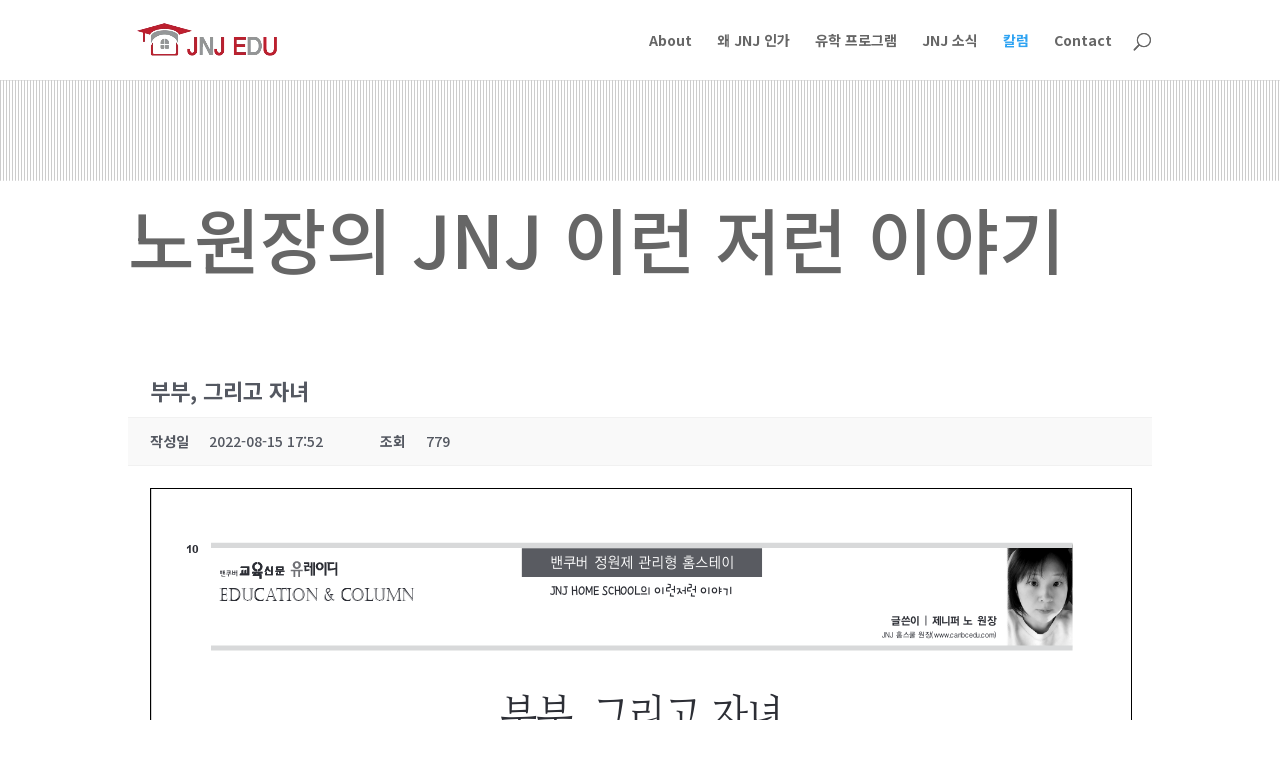

--- FILE ---
content_type: text/css
request_url: https://jnjeducation.ca/wp-content/plugins/modern-gallery/style.css?ver=6.2
body_size: 2113
content:
@charset "utf-8";
/**
 * @author https://www.cosmosfarm.com/
 */

img { border: 0; }
.cut_strings { width: auto; overflow: hidden; white-space: nowrap; text-overflow: ellipsis; word-wrap: normal; }

.kboard-modern-gallery-button-small,
.kboard-modern-gallery-button-small:link,
.kboard-modern-gallery-button-small:visited { position: relative; display: inline-block; *display: inline; zoom: 1; margin: 0 !important; padding: 0 10px !important; height: 28px; line-height: 28px; font-size: 12px !important; font-weight: normal; color: white !important; background-image: none !important; background-color: #7fc132 !important; border: none; border-radius: 0 !important; text-decoration: none; cursor: pointer; vertical-align: middle; text-shadow: none !important; }
.kboard-modern-gallery-button-small:hover,
.kboard-modern-gallery-button-small:focus,
.kboard-modern-gallery-button-small:active { position: relative; display: inline-block; *display: inline; zoom: 1; margin: 0 !important; padding: 0 10px !important; height: 28px; line-height: 28px; font-size: 12px !important; font-weight: normal; color: white !important; background-image: none !important; background-color: #7fc132 !important; border: none; border-radius: 0 !important; text-decoration: none; cursor: pointer; vertical-align: middle; text-shadow: none !important; }

.kboard-modern-gallery-poweredby { float: left; padding-bottom: 15px; width: 100%; font-size: 12px; }

#kboard-modern-gallery-list { display: inline-block; *display: inline; zoom: 1; margin: 0; width: 100%; }
#kboard-modern-gallery-list * { text-shadow: none; }
#kboard-modern-gallery-list .kboard-header { float: left; margin-top: 0; width: 100%; }
#kboard-modern-gallery-list .kboard-category { float: left; padding-bottom: 5px; width: 100%; text-align: left; }
#kboard-modern-gallery-list .kboard-category .kboard-category-list { clear: both; float: left; margin: 0; padding: 0; width: 100%; list-style: none; border-left: 1px solid #e8eaec; line-height: 28px; background: url(./images/category-background.png) left bottom repeat-x; }
#kboard-modern-gallery-list .kboard-category .kboard-category-list li { float: left; margin: 0; padding: 0; border-top: 1px solid #e8eaec; border-right: 1px solid #e8eaec; border-bottom: 1px solid #e8eaec; color: #747474; background-color: #faf7f7; font-size: 13px; list-style-type: none; }
#kboard-modern-gallery-list .kboard-category .kboard-category-list li a { display: block; padding: 0 16px; color: black; text-decoration: none; }
#kboard-modern-gallery-list .kboard-category .kboard-category-list li.kboard-category-selected { border-bottom: 1px solid white; background-color: white; }
#kboard-modern-gallery-list .kboard-category .kboard-category-list li.kboard-category-selected a { color: #6c9f31; font-weight: bold; }
#kboard-modern-gallery-list .kboard-search { float: right; padding-bottom: 5px; width: 100%; text-align: center; }
#kboard-modern-gallery-list .kboard-search select { display: inline-block; *display: inline; zoom: 1; margin: 0; padding: 5px 2px; width: 80px; height: auto; font-size: 12px; color: #666666; border-radius: 0; border: 1px solid #e8eaec; vertical-align: middle; box-shadow: none; }
#kboard-modern-gallery-list .kboard-search input { display: inline-block; *display: inline; zoom: 1; margin: 0; padding: 6px 2px; width: 150px; height: auto; font-size: 12px; color: #666666; border-radius: 0; border: 1px solid #e8eaec; line-height: 12px; vertical-align: middle; box-shadow: none; }
#kboard-modern-gallery-list .kboard-tree-category-wrap { float: left; padding-bottom: 15px; width: 100%; }
#kboard-modern-gallery-list .kboard-tree-category-wrap select { display: inline; margin: 0 0 5px 0; padding: 0; width: 100%; height: 28px; line-height: 28px; font-size: 12px; color: #666666; border-radius: 0; border: 1px solid #f1f1f1; background: white; vertical-align: middle; box-shadow: none; box-sizing: border-box; text-indent: 0; -webkit-appearance: menulist; -moz-appearance: menulist; appearance: menulist; }
#kboard-modern-gallery-list .kboard-tree-category-search .kboard-search-option-wrap.type-select { width: auto; }
#kboard-modern-gallery-list .kboard-tree-category-search .kboard-search-option-wrap.type-tab { width: 100%; }
#kboard-modern-gallery-list .kboard-tree-category { float: left; margin: 0; padding: 0; width: 100%; list-style: none; border: 0; overflow: hidden; background: url(./images/category-background.png) left bottom repeat-x; }
#kboard-modern-gallery-list .kboard-tree-category li { float: left; margin: 0; padding: 0; border-top: 1px solid #e8eaec; border-right: 1px solid #e8eaec; border-bottom: 1px solid #e8eaec; color: #747474; background-color: #faf7f7; font-size: 13px; list-style-type: none; }
#kboard-modern-gallery-list .kboard-tree-category li a { display: block; padding: 0 16px; color: black; text-decoration: none; }
#kboard-modern-gallery-list .kboard-tree-category li.kboard-category-selected { border-bottom: 1px solid white; background-color: white; }
#kboard-modern-gallery-list .kboard-tree-category li.kboard-category-selected a { color: #6c9f31; font-weight: bold; }
#kboard-modern-gallery-list .kboard-tree-category-search { float: left; width: 100%; }
#kboard-modern-gallery-list .kboard-tree-category-search .kboard-search-option-wrap { margin-right: 5px; float: left; }
#kboard-modern-gallery-list .kboard-list { float: left; margin: 0 !important; padding: 0 !important; width: 100%; list-style: none; border: 0; }
#kboard-modern-gallery-list .kboard-list img { display: inline; margin: 0; width: auto; height: auto; vertical-align: middle; box-shadow: none; }
#kboard-modern-gallery-list .kboard-list .kboard-list-item { float: left; margin: 7px; padding: 0; width: 290px; overflow: hidden; list-style: none; border: 1px solid #e7e7e7; box-sizing: content-box; }
#kboard-modern-gallery-list .kboard-list .kboard-list-item .kboard-item-thumbnail { display: block; height: 215px; line-height: 215px; color: black; text-align: center; text-decoration: none; background-position: center; background-size: cover; box-shadow: none; border: 0; }
#kboard-modern-gallery-list .kboard-list .kboard-list-item .kboard-item-description { padding: 13px 23px 0 23px; height: 70px; border-top: 1px solid #e7e7e7; }
#kboard-modern-gallery-list .kboard-list .kboard-list-item .kboard-item-description .kboard-item-avatar { float: left; position: relative; padding-right: 14px; text-decoration: none; box-shadow: none; border: 0; }
#kboard-modern-gallery-list .kboard-list .kboard-list-item .kboard-item-description .kboard-item-avatar img { display: inline; margin: 0; padding: 0; width: 45px; height: 45px; vertical-align: middle; }
#kboard-modern-gallery-list .kboard-list .kboard-list-item .kboard-item-description .kboard-item-avatar .kboard-item-avatar-mask { position: absolute; left: 0; top: 0; }
#kboard-modern-gallery-list .kboard-list .kboard-list-item .kboard-item-description .kboard-item-title { margin: 0; padding: 1px 0 3px; font-size: 14px; font-weight: bold; }
#kboard-modern-gallery-list .kboard-list .kboard-list-item .kboard-item-description .kboard-item-title a { color: #2b2b2b; text-decoration: none; box-shadow: none; border: 0; }
#kboard-modern-gallery-list .kboard-list .kboard-list-item .kboard-item-description .kboard-item-user { margin: 0; padding: 0; font-size: 13px; }
#kboard-modern-gallery-list .kboard-list .kboard-list-item .kboard-item-description .kboard-item-user span { color: #6c9f31; }
#kboard-modern-gallery-list .kboard-list .kboard-list-item .kboard-item-info { height: 28px; background-color: #f6f6f6; border-top: 1px solid #e7e7e7; }
#kboard-modern-gallery-list .kboard-list .kboard-list-item .kboard-item-info>span { display: inline-block; *display: inline; zoom: 1; padding-left: 30px; vertical-align: middle; font-size: 12px; }
#kboard-modern-gallery-list .kboard-list .kboard-list-item .kboard-item-info .kboard-item-info-views { background: url(./images/icon-views.png) 10px center no-repeat; }
#kboard-modern-gallery-list .kboard-list .kboard-list-item .kboard-item-info .kboard-item-info-like { background: url(./images/icon-like.png) 10px center no-repeat; }
#kboard-modern-gallery-list .kboard-list .kboard-list-item .kboard-item-info .kboard-item-info-comments { background: url(./images/icon-comments.png) 10px center no-repeat; }
#kboard-modern-gallery-list .kboard-pagination { float: left; padding: 15px 0; width: 100%; }
#kboard-modern-gallery-list .kboard-pagination .kboard-pagination-pages { float: left; margin: 0; padding: 0 0 1px 0; width: 100%; list-style: none; text-align: center; border: 0; }
#kboard-modern-gallery-list .kboard-pagination .kboard-pagination-pages li { display: inline-block; *display: inline; zoom: 1; margin: 0; padding: 0 1px; background: none; border: 0; list-style: none; }
#kboard-modern-gallery-list .kboard-pagination .kboard-pagination-pages li a { color: black; padding: 6px 11px; text-decoration: none; font-size: 12px; line-height: 27px; }
#kboard-modern-gallery-list .kboard-pagination .kboard-pagination-pages li.active a { padding: 5px 10px; font-weight: bold; border: 1px solid #7fc132; color: white; text-decoration: none; background-color: #7fc132; }
#kboard-modern-gallery-list .kboard-pagination .kboard-pagination-pages li:before { display: none; }
#kboard-modern-gallery-list .kboard-pagination .kboard-pagination-pages li:after { display: none; }
#kboard-modern-gallery-list .kboard-control { float: left; padding: 15px 0 1px 0; width: 100%; text-align: right; }

#kboard-modern-gallery-editor { display: inline-block; *display: inline; zoom: 1; margin: 0; width: 100%; }
#kboard-modern-gallery-editor * { text-shadow: none; }
#kboard-modern-gallery-editor select,
#kboard-modern-gallery-editor input { width: auto; height: auto; box-shadow: none; }
#kboard-modern-gallery-editor .kboard-header { float: left; width: 100%; border-top: 1px solid #545861; line-height: 0; }
#kboard-modern-gallery-editor .kboard-attr-row { float: left; padding: 5px 0; width: 100%; border-bottom: 1px solid #e3e3e3; background-color: white; }
#kboard-modern-gallery-editor .kboard-attr-title { float: left; border-bottom: 1px solid #e3e3e3; }
#kboard-modern-gallery-editor .kboard-attr-title input { display: inline-block; *display: inline; zoom: 1; padding: 6px 2px; font-size: 12px; width: 50%; color: #666666; border-radius: 0; border: 1px solid #e8eaec; }
#kboard-modern-gallery-editor .kboard-attr-row .attr-name { display: inline; float: left; margin: 0; padding: 0 10px 0 20px; width: 95px; line-height: 30px; color: #545861; font-size: 12px; font-weight: bold; text-align: right; }
#kboard-modern-gallery-editor .kboard-attr-row .attr-name img { display: inline; margin: 0; max-width: 100%; vertical-align: middle; }
#kboard-modern-gallery-editor .kboard-attr-row .attr-value { font-size: 12px; }
#kboard-modern-gallery-editor .kboard-attr-row .attr-value select { margin: 0; padding: 5px 2px; font-size: 12px; min-width: 130px; color: #666666; border-radius: 0; border: 1px solid #e8eaec; }
#kboard-modern-gallery-editor .kboard-attr-row .attr-value input[type=text],
#kboard-modern-gallery-editor .kboard-attr-row .attr-value input[type=password] { margin: 0; padding: 6px 2px; font-size: 12px; color: #666666; border-radius: 0; border: 1px solid #e8eaec; }
#kboard-modern-gallery-editor .kboard-attr-row .attr-value input[type=radio],
#kboard-modern-gallery-editor .kboard-attr-row .attr-value input[type=checkbox] { margin-top: 8px; }
#kboard-modern-gallery-editor .kboard-attr-row .attr-value input[type=file] { margin: 0; padding: 6px 2px; font-size: 12px; color: #666666; border: 0; }
#kboard-modern-gallery-editor .kboard-attr-row .attr-value .kboard-tree-category-wrap { float: left; width: 30%; }
#kboard-modern-gallery-editor .kboard-attr-row .attr-value .kboard-tree-category-wrap select { clear: both; float: left; margin-bottom: 5px; width: 100%; }
#kboard-modern-gallery-editor .kboard-content { float: left; padding: 9px 0; width: 100%; border-bottom: 1px solid #e3e3e3; text-align: center; background-color: white; }
#kboard-modern-gallery-editor .kboard-content textarea { display: inline; margin: 0; padding: 0; width: 98%; height: 250px; border-radius: 0; border: 1px solid #e8eaec; font-size: 12px; }
#kboard-modern-gallery-editor .kboard-control { float: left; padding: 15px 0; width: 100%; }
#kboard-modern-gallery-editor .kboard-control .left { position: static; float: left; }
#kboard-modern-gallery-editor .kboard-control .right { position: static; float: right; width: 50%; text-align: right; }

#kboard-modern-gallery-document { display: inline-block; *display: inline; zoom: 1; margin: 0; width: 100%; }
#kboard-modern-gallery-document * { text-shadow: none; }
#kboard-modern-gallery-document .kboard-header { float: left; margin-top: 0; width: 100%; }
#kboard-modern-gallery-document .kboard-document-wrap { float: left; width: 100%; }
#kboard-modern-gallery-document .kboard-detail { clear: both; float: left; width: 100%; font-size: 12px; }
#kboard-modern-gallery-document .kboard-detail .detail-attr { display: inline-block; *display: inline; zoom: 1; float: left; margin: 0; padding: 12px 35px 12px 22px; }
#kboard-modern-gallery-document .kboard-detail .detail-attr .detail-name { float: left; color: #545861; text-align: right; }
#kboard-modern-gallery-document .kboard-detail .detail-attr .detail-value { float: left; padding-left: 20px; color: #545861; }
#kboard-modern-gallery-document .kboard-detail .detail-attr .detail-value img { display: inline; margin: 0; vertical-align: middle; }
#kboard-modern-gallery-document .kboard-title { float: left; width: 100%; }
#kboard-modern-gallery-document .kboard-title p { margin: 0; padding: 22px 22px; color: #545861; font-size: 30px; }
#kboard-modern-gallery-document .kboard-content { clear: both; float: left; width: 100%; min-height: 200px; }
#kboard-modern-gallery-document .kboard-content .content-view { margin: 0; padding: 22px; word-break: break-all; }
#kboard-modern-gallery-document .kboard-content .content-view iframe { max-width: 100%; }
#kboard-modern-gallery-document .kboard-content .content-view img { display: inline; margin: 0; vertical-align: middle; max-width: 100%; }
#kboard-modern-gallery-document .kboard-content .content-view hr { margin: 10px 0; padding: 0; height: 1px; border: 0; background-color: #f1f1f1; }
#kboard-modern-gallery-document .kboard-content .content-view p { margin: 0 0 0.75em; }
#kboard-modern-gallery-document .kboard-content .content-view p:last-child { margin: 0; }
#kboard-modern-gallery-document .kboard-content .content-view .thumbnail-area { text-align: center; }
#kboard-modern-gallery-document .kboard-content .content-view .aligncenter { display: block; margin-right: auto; margin-left: auto; }
#kboard-modern-gallery-document .kboard-content .content-view .alignright { float:right; }
#kboard-modern-gallery-document .kboard-content .content-view .alignleft { float: left; }
#kboard-modern-gallery-document .kboard-document-action { padding: 0 22px 22px 22px; overflow: hidden; line-height: 1; background-color: #f9f9f9; }
#kboard-modern-gallery-document .kboard-document-action .left { position: static; float: left; }
#kboard-modern-gallery-document .kboard-document-action .right { position: static; float: right; text-align: right; }
#kboard-modern-gallery-document .kboard-attach { padding: 0 0 5px 22px; background-color: #f9f9f9; font-size: 12px; }
#kboard-modern-gallery-document .kboard-attach .kboard-button-download { display: inline; margin: 0; padding: 0; width: auto; height: 22px; line-height: 22px; border: none; background: none; background-color: transparent; font-size: 12px; font-weight: normal; letter-spacing: normal; cursor: pointer; vertical-align: middle; text-align: center; text-shadow: none; box-shadow: none; }
#kboard-modern-gallery-document .kboard-comments-area { float: left; width: 100%; }
#kboard-modern-gallery-document .kboard-control { float: left; padding: 15px 0;  width: 100%; }
#kboard-modern-gallery-document .kboard-control .left { position: static; float: left; }
#kboard-modern-gallery-document .kboard-control .right { position: static; float: right; text-align: right; }

#kboard-modern-gallery-latest * { text-shadow: none; }
#kboard-modern-gallery-latest .kboard-modern-gallery-latest-item { float: left; width: 200px; padding: 0 12px 12px 0; overflow: hidden; }
#kboard-modern-gallery-latest .kboard-modern-gallery-latest-thumbnail { display: block; width: 100%; height: 130px; line-height: 130px; color: black; vertical-align: middle; text-align: center; text-decoration: none; background-position: center; background-size: cover; }
#kboard-modern-gallery-latest .kboard-modern-gallery-latest-thumbnail:hover { opacity: 0.7; filter: alpha(opacity=70); }
#kboard-modern-gallery-latest .kboard-modern-gallery-latest-title { margin: 0; padding: 0; width: 100%; text-align: center; }
#kboard-modern-gallery-latest .kboard-modern-gallery-latest-title a { font-size: 12px; text-decoration: none; box-shadow: none; color: #555555; border: 0; }
#kboard-modern-gallery-latest .kboard-modern-gallery-latest-title a:hover { color: #7fc132; }

@media screen and (max-width: 600px) {
	#kboard-modern-gallery-editor .kboard-attr-row input[type=text],
	#kboard-modern-gallery-editor .kboard-attr-row input[type=file],
	#kboard-modern-gallery-editor .kboard-attr-row input[type=password] { width: 50%; }
	#kboard-modern-gallery-list .kboard-search input { width: 80px; }
	#kboard-modern-gallery-list .kboard-list .kboard-list-item { float: none; margin: 10px auto; }
	#kboard-modern-gallery-list .kboard-pagination .kboard-pagination-pages li { display: none; }
	#kboard-modern-gallery-list .kboard-pagination .kboard-pagination-pages li.first-page,
	#kboard-modern-gallery-list .kboard-pagination .kboard-pagination-pages li.last-page { display: inline-block; *display: inline; zoom: 1; }
	#kboard-modern-gallery-list .kboard-pagination .kboard-pagination-pages li.prev-page,
	#kboard-modern-gallery-list .kboard-pagination .kboard-pagination-pages li.next-page { display: inline-block; *display: inline; zoom: 1; }
	#kboard-modern-gallery-list .kboard-pagination .kboard-pagination-pages li.prev-page a,
	#kboard-modern-gallery-list .kboard-pagination .kboard-pagination-pages li.next-page a { padding: 6px 18px; }
	#kboard-modern-gallery-list .kboard-pagination .kboard-pagination-pages li.active { display: inline-block; *display: inline; zoom: 1; }
}

--- FILE ---
content_type: text/css
request_url: https://jnjeducation.ca/wp-content/et-cache/8266/et-core-unified-8266.min.css?ver=1723542495
body_size: -122
content:
.wp-media-buttons .insert-media{display:none!important}

--- FILE ---
content_type: text/css
request_url: https://jnjeducation.ca/wp-content/et-cache/8266/et-core-unified-tb-7954-deferred-8266.min.css?ver=1723542499
body_size: 541
content:
div.et_pb_section.et_pb_section_0_tb_footer{background-image:linear-gradient(360deg,#2b87da 15%,#ffffff 15%)!important}.et_pb_section_0_tb_footer{height:auto;min-height:300px;width:100%;z-index:10;box-shadow:0px 2px 18px 0px rgba(0,0,0,0.3)}.et_pb_section_0_tb_footer.et_pb_section{padding-top:0px;padding-bottom:13px}.et_pb_image_0_tb_footer{width:69%;text-align:center}.et_pb_image_1_tb_footer{padding-top:11px;text-align:left;margin-left:0}.et_pb_text_0_tb_footer{font-weight:300}.et_pb_row_1_tb_footer,.et_pb_row_2_tb_footer{min-height:100px}.et_pb_row_1_tb_footer.et_pb_row,.et_pb_row_2_tb_footer.et_pb_row{padding-top:0px!important;padding-bottom:0px!important;margin-top:0px!important;margin-bottom:0px!important;padding-top:0px;padding-bottom:0px}.et_pb_image_2_tb_footer,.et_pb_image_3_tb_footer{text-align:right;margin-right:0}.et_pb_image_4_tb_footer{text-align:left;margin-left:0}.et_pb_image_5_tb_footer,.et_pb_image_6_tb_footer,.et_pb_image_7_tb_footer{text-align:center}@media only screen and (min-width:981px){.et_pb_row_1_tb_footer,body #page-container .et-db #et-boc .et-l .et_pb_row_1_tb_footer.et_pb_row,body.et_pb_pagebuilder_layout.single #page-container #et-boc .et-l .et_pb_row_1_tb_footer.et_pb_row,body.et_pb_pagebuilder_layout.single.et_full_width_page #page-container #et-boc .et-l .et_pb_row_1_tb_footer.et_pb_row,.et_pb_row_2_tb_footer,body #page-container .et-db #et-boc .et-l .et_pb_row_2_tb_footer.et_pb_row,body.et_pb_pagebuilder_layout.single #page-container #et-boc .et-l .et_pb_row_2_tb_footer.et_pb_row,body.et_pb_pagebuilder_layout.single.et_full_width_page #page-container #et-boc .et-l .et_pb_row_2_tb_footer.et_pb_row{max-width:862px}.et_pb_row_2_tb_footer{display:none!important}}@media only screen and (max-width:980px){.et_pb_section_0_tb_footer{height:auto}.et_pb_image_0_tb_footer .et_pb_image_wrap img,.et_pb_image_1_tb_footer .et_pb_image_wrap img,.et_pb_image_2_tb_footer .et_pb_image_wrap img,.et_pb_image_3_tb_footer .et_pb_image_wrap img,.et_pb_image_4_tb_footer .et_pb_image_wrap img,.et_pb_image_5_tb_footer .et_pb_image_wrap img,.et_pb_image_6_tb_footer .et_pb_image_wrap img,.et_pb_image_7_tb_footer .et_pb_image_wrap img{width:auto}.et_pb_row_1_tb_footer,body #page-container .et-db #et-boc .et-l .et_pb_row_1_tb_footer.et_pb_row,body.et_pb_pagebuilder_layout.single #page-container #et-boc .et-l .et_pb_row_1_tb_footer.et_pb_row,body.et_pb_pagebuilder_layout.single.et_full_width_page #page-container #et-boc .et-l .et_pb_row_1_tb_footer.et_pb_row,.et_pb_row_2_tb_footer,body #page-container .et-db #et-boc .et-l .et_pb_row_2_tb_footer.et_pb_row,body.et_pb_pagebuilder_layout.single #page-container #et-boc .et-l .et_pb_row_2_tb_footer.et_pb_row,body.et_pb_pagebuilder_layout.single.et_full_width_page #page-container #et-boc .et-l .et_pb_row_2_tb_footer.et_pb_row{max-width:862px}}@media only screen and (min-width:768px) and (max-width:980px){.et_pb_row_2_tb_footer{display:none!important}}@media only screen and (max-width:767px){.et_pb_section_0_tb_footer{height:1000px}.et_pb_image_0_tb_footer .et_pb_image_wrap img,.et_pb_image_1_tb_footer .et_pb_image_wrap img,.et_pb_image_2_tb_footer .et_pb_image_wrap img,.et_pb_image_3_tb_footer .et_pb_image_wrap img,.et_pb_image_4_tb_footer .et_pb_image_wrap img,.et_pb_image_5_tb_footer .et_pb_image_wrap img,.et_pb_image_6_tb_footer .et_pb_image_wrap img,.et_pb_image_7_tb_footer .et_pb_image_wrap img{width:auto}.et_pb_row_1_tb_footer{display:none!important}.et_pb_image_2_tb_footer,.et_pb_image_3_tb_footer{text-align:center;margin-left:auto;margin-right:auto}}div.et_pb_section.et_pb_section_0{background-size:initial;background-repeat:repeat-x;background-position:left top;background-image:url(http://jnjeducation.ca/wp-content/uploads/2022/04/high-school_40.png)!important}.et_pb_section_0.et_pb_section{padding-top:100px;padding-bottom:0px}.et_pb_text_0 h1{font-family:'Roboto',Helvetica,Arial,Lucida,sans-serif;font-weight:500;font-size:80px;color:#000000!important;line-height:1.15em}.et_pb_text_0{margin-top:20px!important}.et_pb_section_1.et_pb_section{padding-top:0px}@media only screen and (max-width:980px){.et_pb_text_0 h1{font-size:40px}}@media only screen and (max-width:767px){.et_pb_text_0 h1{font-size:24px}}